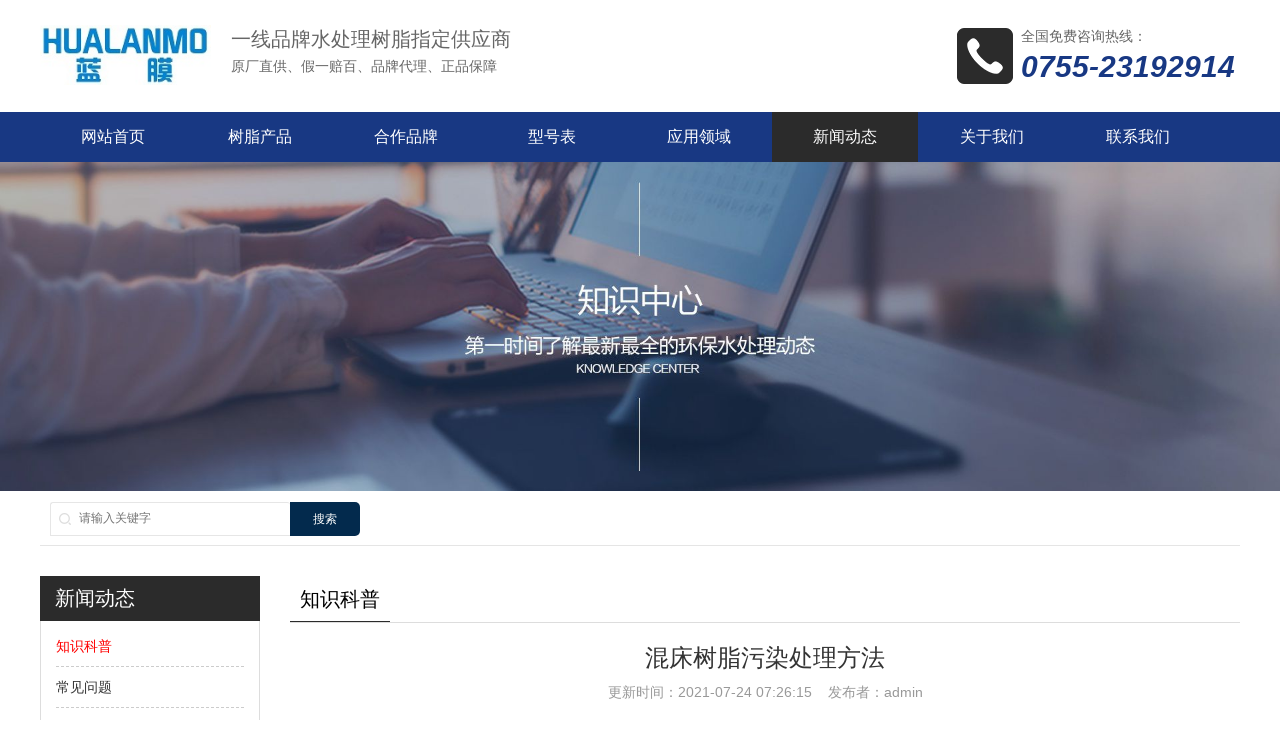

--- FILE ---
content_type: text/html; charset=utf-8
request_url: http://www.lmshuzhi.com/news/kepu/1202.html
body_size: 6607
content:
<!DOCTYPE html PUBLIC "-//W3C//DTD XHTML 1.0 Transitional//EN" "http://www.w3.org/TR/xhtml1/DTD/xhtml1-transitional.dtd">
<html xmlns="http://www.w3.org/1999/xhtml">
<head>
<meta http-equiv="Content-Type" content="text/html; charset=utf-8" />
<meta http-equiv="X-UA-Compatible" content="IE=edge,chrome=1">
<meta name="viewport" content="user-scalable=no, initial-scale=1.0, maximum-scale=1.0, minimum-scale=1.0, width=device-width, target-densitydpi=medium-dpi">
<title>混床树脂污染处理方法-蓝膜树脂--蓝膜树脂</title>
<meta name="keywords" content="混床树脂">
<meta name="description" content="混床树脂是我们在水处理中较比常见的树脂能够去除的比较多比较丰富的离子，主要被用于超纯水制备方面，混床树脂也越来越成为我们水处理方面的重要产品，随着混床树脂的广泛使用"><link rel="shortcut icon" type="image/png" href=""><script>
var _hmt = _hmt || [];
(function() {
  var hm = document.createElement("script");
  hm.src = "https://hm.baidu.com/hm.js?46e95f8b72ba9ce069b82d69ca7a4eb8";
  var s = document.getElementsByTagName("script")[0]; 
  s.parentNode.insertBefore(hm, s);
})();
</script>
<meta name="author" content="" />
<link href="/style/css/base.css" type="text/css" rel="stylesheet" />
<script type="text/javascript" src="/style/js/jquery.min.js"></script>
<script type="text/javascript" src="/style/js/top.js"></script>
</head>

<!-- header-->
<!-- header--><style>.header .logo a{ color:#183883; display:inline-block; background:url() left center no-repeat; padding-left:0px;}
</style>
<div class="headt">
 <div class="header">
 <div class="main">
 <div class="logo"><a href="/"><img src="/static/upload/image/20250707/1751857296228701.jpg" style="height:60px" /></a></div>
 <div class="top"><span>一线品牌水处理树脂指定供应商</span>
 <p>原厂直供、假一赔百、品牌代理、正品保障</p>
 </div>
 <div class="tel"><span>全国免费咨询热线：</span><b>0755-23192914</b></div>
 </div>
 </div>
 <div class="navArea">
 <div class="main">
 <ul class="nav">
 <li><a href="/" >网站首页</a></li>
 		
	  
<li><a   href="/product/">树脂产品</a>  </li>
  		
<li><a   href="/pinpai/">合作品牌</a>  </li>
  		
<li><a   href="/xinghao/">型号表</a>  </li>
  		
<li><a   href="/lingyu/">应用领域</a>  </li>
  		
<li><a class="on"  href="/news/">新闻动态</a>  </li>
  		
<li><a   href="/about/">关于我们</a>  </li>
  		
<li><a   href="/about/lianxi/">联系我们</a>  </li>
  		 
					
 
 </ul>
 </div>
 </div>
</div>
<div class="head" id="hdt"><div class="topbar"><a class="home" href="/"></a><div class="webname">混床树脂污染处理方法-蓝膜树脂--蓝膜树脂</div><a class="catebar" href="#"></a></div>
<div style="display:none;" class="navt">
 <li><a href="/"  >网站首页</a></li>
  
<li ><a  href="/product/">树脂产品</a>  </li>
  		
<li ><a  href="/pinpai/">合作品牌</a>  </li>
  		
<li ><a  href="/xinghao/">型号表</a>  </li>
  		
<li ><a  href="/lingyu/">应用领域</a>  </li>
  		
<li ><a class="on" href="/news/">新闻动态</a>  </li>
  		
<li ><a  href="/about/">关于我们</a>  </li>
  		
<li ><a  href="/about/lianxi/">联系我们</a>  </li>
  		 
 
</div>
</div>
<script type="text/javascript">
$(document).ready(function(){
 $(".catebar").click(function(){
 $(".navt").slideToggle();
});
});
</script> 
<!-- /header--> 
<!-- banner-->
<div class="subBanner1 ban80"></div>
<!-- /banner--> 
<div class="slider slid01">
 <ul class="rslides" id="slider">
 <li class="first-slide w3ls"><a href="javascript:;"><img src="/style/images/ban80.jpg" /></a></li>
 </ul>
</div>
<div class="pub_page_search main fadeInUp">
 <div class="cnt">
<form class="search"  action="/search/"  method="get">
 <span class="btn">搜索
 <input type="submit" />
 </span> <span class="keywords"> <span class="ico ico_glass"></span> 
 <input class="searc1" type="text" name="keyword" value="" placeholder="请输入关键字" />
 </span>
 </form>
 <div class="clear"></div>
 </div>
</div>

<!-- mainbody-->
<div class="cont">
 <div class="main">
<div class="cont-left">
  <div class="top">
 <div class="tim"> 新闻动态</div>
 <ul>
 
 	 
      <li  class="on"> <a href="/news/kepu/">知识科普</a> </li>
      
      <li  > <a href="/news/wenti/">常见问题</a> </li>
      
      <li  > <a href="/news/gongsi/">公司新闻</a> </li>
       	 
	  
 </ul>
 </div>
 <div class="cet top">
 <div class="tim">最新文章</div>
 <div class="cett"> <span></span>
 
 <div class="lista"> <a href="/news/wenti/2244.html">杜邦 HPR4200 CL树脂主要作用是除盐？
 </a> </div>

 <div class="lista"> <a href="/news/wenti/2243.html">杜邦 HPR4200 CL树脂有替代产品吗？
 </a> </div>

 <div class="lista"> <a href="/news/wenti/2242.html">杜邦 HPR4200 CL树脂极佳的含水量
 </a> </div>

 <div class="lista"> <a href="/news/wenti/2241.html">杜邦 HPR4200 CL树脂是高纯度水制备树脂吗？
 </a> </div>

 <div class="lista"> <a href="/news/wenti/2240.html">杜邦 HPR4200 CL树脂和环氧树脂有什么区别
 </a> </div>

 <div class="lista"> <a href="/news/wenti/2239.html">杜邦 HPR4200 CL树脂是工业除盐吗？
 </a> </div>

 <div class="lista"> <a href="/news/wenti/2238.html">朗盛S108 H树脂进水温度要达到什么范围？
 </a> </div>

 <div class="lista"> <a href="/news/wenti/2237.html">朗盛S108 H树脂易碎？
 </a> </div>

 <div class="lista"> <a href="/news/wenti/2236.html">朗盛（拜耳）树脂S108 H树脂比朗盛S108树脂好吗？
 </a> </div>

 <div class="lista"> <a href="/news/wenti/2235.html">朗盛S108 H树脂呈浅黄色半透明的树脂吗？
 </a> </div>

 </div>
 </div>
 <div class="cet top">
 <div class="tim">热门文章</div>
 <div class="cett"> <span></span>
 
 <div class="lista"> <a href="/news/kepu/1027.html">杜邦、陶氏、罗门哈斯的关系
 </a> </div>
		 

 <div class="lista"> <a href="/news/kepu/918.html">阴树脂阳树脂如何区分？
 </a> </div>
		 

 <div class="lista"> <a href="/news/kepu/841.html">阴离子交换树脂洗脱顺序
 </a> </div>
		 

 <div class="lista"> <a href="/news/kepu/1120.html">离子交换树脂的吸附顺序
 </a> </div>
		 

 <div class="lista"> <a href="/news/kepu/832.html">阴阳离子树脂交换顺序
 </a> </div>
		 

 <div class="lista"> <a href="/news/kepu/842.html">阳离子交换柱洗脱顺序
 </a> </div>
		 

 <div class="lista"> <a href="/news/kepu/1224.html">日本三菱电泳漆精制树脂
 </a> </div>
		 

 <div class="lista"> <a href="/news/kepu/827.html">阳离子交换树脂是什么？
 </a> </div>
		 

 <div class="lista"> <a href="/news/kepu/1141.html">流言终结：离子交换树脂属于危废吗
 </a> </div>
		 

 <div class="lista"> <a href="/news/kepu/1849.html">核级抛光混床树脂水温对出水的影响
 </a> </div>
		 
 
 </div>
 </div>
 <div class="cet top">
 <div class="tim">联系我们</div>
 <div class="cett"> <span></span>
 <p>电话：0755-23192914</p>
 <p>地址：深圳市光明区光明街道东周社区聚丰路2580号璟霆大厦1303</p>
 <p>邮箱：hugo@ilanmo.cn</p>
 </div>

 </div>
</div>

 <div class="cont-right">
 <div class="subtitle"> <span class="catname">知识科普</span> <span class="xian"></span> </div>
 <div class="content"> 
 <!-- 标题区域开始 -->
 <h1 class="title">混床树脂污染处理方法</h1>
 <div class="info">更新时间：2021-07-24 07:26:15 &nbsp;&nbsp;&nbsp;发布者：admin</div>
 <!-- 内容区域开始 -->
 <div id="textarea">
 <div>
	<span style="font-size:16px;">混床树脂是我们在水处理中较比常见的树脂能够去除的比较多比较丰富的离子，主要被用于超纯水制备方面，混床树脂也越来越成为我们水处理方面的重要产品，随着混床树脂的广泛使用，这其中也不乏会涌现出许多的问题，这其中就包括混床树脂在使用中不小心被污染的问题，很多用户面对这种情况会感到不知所措，那下面我们就一起来了解一下混床树脂在被污染后该如何去处理。</span><br />
	&nbsp;</div>
<h2>
	<span style="font-size:16px;">混床树脂污染处理方法</span></h2>
<div>
	<span style="font-size:16px;">其实混床树脂的污染有很多种情况，不同的污染方式有不同的处理方法，下面我就举主要的几种混床树脂处理方法。</span></div>
<div>
	<span style="font-size:16px;">第一，有机物污染，面对有机物污染防止我们的主要措施就是防止它，这个基本措施就是预处理中尽量将水中有机物除去，并且我们要采用抗污染树脂，如大孔弱碱阴树脂，丙烯酸系阴树脂对抗有机物污染很有效。如果不小心污染了我们常用的处理方法为碱性盐法，及在处理液中加入碱性盐除去有机物。</span></div>
<div>
	<span style="font-size:16px;">第二，悬浮物污染，面对这种污染我们主要目的是加强原水的预处理并减少水中的悬浮固体含量，这样来防止漂浮的固体变脏。我们也可以通过使用反洗和增加压缩空气洗涤的次数和持续时间之类的方法来去除树脂层中的悬浮物。</span></div>
<div>
	<span style="font-size:16px;">第三，油脂污染，面对这种污染我们首先要找到污染源，是在哪个地方发生了漏油的情况， 然后我们可以用适当的溶剂，比如：石油醚，200号溶剂汽油等或者是表面活化剂，聚乙烯基辛基苯基醇氯化物等进行清洗。</span><br />
	&nbsp;</div>
<div>
	<span style="font-size:16px;">上面就是我们混床树脂主要的三种污染方式以及处理方法，希望能够帮助到大家，如果大家对混床树脂的其他信息感兴趣的话，欢迎关注我们官网。</span></div>


 </div>
 <!-- 内容区域结束 --> 
 <!-- 相关文章开始 -->
 <div class="preNext">
 <div class="line"><strong></strong></div>
 <ul class="text">
 <li>上一篇：<a href="/news/kepu/1201.html">混床树脂使用寿命和保存方法-蓝膜树脂</a></li>
 <li> 下一篇：<a href="/news/kepu/1203.html">混床树脂预处理方法及步骤-蓝膜树脂</a></li>
 </ul>
 </div>
 </div>
 </div>
 </div>
</div>
<!-- /mainbody--> 
<div class="foot">
 <div class="main">
 <div class="foot1">
 <ul>
 <dl>
 <dt><a href="http://www.lmshuzhi.com/about/jianjie/">关于我们</a></dt>
 {dede:channelartlist typeid='84'}
 <dd><a href="/news/kepu/">知识科普</a>
{/dede:channelartlist}
<a href="/about/lianxi/">联系我们</a>
</dd>
 </dl>
 
 <dl>
 <dt><a>产品</a></dt>
 <dd><a href="/product/dow/">杜邦陶氏</a>
<a href="/product/lanxess/">朗盛</a>
<a href="/product/sanling/">三菱</a>
<a href="/product/purolite/">漂莱特</a>
<a href="/product/lmhs/">罗门哈斯</a></dd>
 </dl>
 
 <dl>
 <dt><a href="/lingyu/">应用领域</a></dt>
 <dd>
<a href="/lingyu/92.html" title="食品发酵水树脂应用_食品加工软化水质_酒厂水提纯制备工艺-蓝膜树脂">食品发酵</a>

<a href="/lingyu/122.html" title="电子树脂应用_电子科技行业超纯水制备树脂_电子废水处理工艺-蓝膜树脂">电子科技</a>

<a href="/lingyu/123.html" title="生物制药树脂应用_医疗纯水树脂_医药纯化水制备工艺-蓝膜树脂">生物制药</a>

<a href="/lingyu/517.html" title="工业树脂应用_锅炉软化水处理树脂_工业纯水制备工艺-蓝膜树脂">工业制造</a>

<a href="/lingyu/518.html" title="饮用水领域_水处理树脂应用领域_树脂用途-蓝膜树脂">饮用水</a>

<a href="/lingyu/93.html" title="科研树脂应用_实验室超纯水制备_科研废水处理工艺-蓝膜树脂">科研实验</a>
	</dd>
 </dl>
 
 <dl>
 <dt><a href="http://www.lmshuzhi.com/news/">知识中心</a></dt>
 <dd>
<a href="/news/kepu/">知识科普</a>

<a href="/news/wenti/">常见问题</a>

<a href="/news/gongsi/">公司新闻</a>
</dd>
 </dl><dl>
 <dt style="text-align:center; border-bottom:#797979 1px solid"><img style="margin-bottom:10px" width="150" src="/static/upload/image/20250707/1751857482839610.png" /></dt>
 <dd> 关注我们<br>获取更多水处理行业资讯</p>
 </dd>
 </dl> 
 </ul>
 <div class="f-right"> 
 
 <div class="dd"> <span>联系方式：</span>
 <p class="t"><table>
 <tr>
 <td style="width:70px">苏生：</td>
 <td>
 <a href="tel:13544239962" rel="nofollow" title=""><u>13544239962</u></a> </td>
 </tr>
 <tr>
 <td>售前咨询：</td>
 <td>
 <a href="tel:0755-23192914" rel="nofollow" title=""><u>0755-23192914</u></a>
 </td>
 </tr>
 <tr>
 <td>投诉建议：</td>
 <td>
 <a href="tel:13544239962" rel="nofollow" title=""><u>13544239962</u></a>
 </td>
 </tr>
 <tr>
 <td>QQ：</td>
 <td>
 <a href="http://wpa.qq.com/msgrd?v=3&uin=13544219962&site=qq&menu=yes" title="" rel="nofollow" target="_blank"><u>13544219962</u></a>
 </td>
 </tr>
 <tr>
 <td>邮箱：</td>
 <td><a href="mailto:hugo@ilanmo.cn" rel="nofollow">hugo@ilanmo.cn</a></td>
 </tr>
 <tr>
 <td>地址：</td>
 <td><a>深圳市光明区光明街道东周社区聚丰路2580号璟霆大厦1303</a></td>
 </tr>
 </table></p>
 </div>
 </div>
 </div>
 </div>
</div>
<div class="footer">
 <p>Copyright © 2019-2025深圳蓝膜水处理技术有限公司 版权所有 <a href="http://beian.miit.gov.cn/" rel="nofollow" target="_black" style="opacity:initial;">粤ICP备18151907号</a></p>
 <p><span>友情链接：</span></p>
</div>




<!-- /footer-->
<script src="/style/js/responsiveslides.min.js"></script> 
<script>
	$(function () {
					$("#slider").responsiveSlides({
						auto: true,
						nav: true,
						speed: 1000,
						namespace: "callbacks",
						pager: true,
					});
				});
	$(function () {
					$("#slider01").responsiveSlides({
						auto: true,
						nav: true,
						speed: 1000,
						namespace: "callbacks",
						pager: true,
					});
				});			
</script>
<!-- /footer-->
</body>
</html>

--- FILE ---
content_type: text/css
request_url: http://www.lmshuzhi.com/style/css/base.css
body_size: 8419
content:
@charset "utf-8";

/*全局控制*/
body{margin:0;padding:0;font-size:12px;line-height:22px; -webkit-text-size-adjust:none; }
html,body,div,dl,dt,dd,ul,ol,li,h1,h2,h3,h4,h5,h6,pre,form,fieldset,input,textarea,p,blockquote,th,td,p{margin:0;padding:0;font-family: "Lucida Grande", Helvetica, Arial, "Microsoft YaHei", FreeSans, Arimo, "Droid Sans","wenquanyi micro hei","Hiragino Sans GB", "Hiragino Sans GB W3", Roboto, Arial,sans-serif;}
input,select,textarea{font-size:12px;line-height:16px;}img{border:0;}ul,li{list-style-type:none;}
a{color:#333;text-decoration:none;}
a:hover{text-decoration:none;}
.tc{text-align:center;}.tl{text-align:left;}.tr{text-align:right;}
.dis{display:block;}.undis{display:none;}
.fl{float:left;}.fr{float:right;}.cl{clear:both;}.fb{font-weight:bold;}.fnb{font-weight:200;margin-left:-1px;}
.hr_1,.hr_10{font-size:1px;line-height:1px;clear:both;}
.hr_1{height:1px;}.hr_10{height:10px;}
input[type="text"]:focus,input[type="password"]:focus,textarea:focus{outline:none;}

.header{ width:100%; overflow:hidden; padding:25px 0;}
.main{ max-width:1200px; overflow:hidden; margin:0 auto;}
.header .logo{ float:left; overflow:hidden; font-size:26px; line-height:60px; font-weight:bold;}
.header .logo a{ color:#183883; display:inline-block; background:url(../images/logo.png) left center no-repeat; padding-left:0px;}
.header .logo a span{ color:#999;}
.header .top{ width:300px; float:left; margin-left:20px; margin-top:3px;}
.header .top span{ font-size:20px; color:#666; }
.header .top p{ font-size:14px; color:#666; margin-top:5px;}
.header .tel{ float:right; background:url(../images/tel.png) left center no-repeat; padding-left:65px; padding-right:5px;}
.header .tel span{ display:block; font-size:14px; color:#666;}
.header .tel b{ font-size:30px; color:#183883; line-height:40px; font-style:italic;}

.navArea{ width:100%; overflow:hidden; background-color:#183883;}
.nav{ width:100%; overflow:hidden;}
.nav li{ float:left; width:12.2%}
.nav li a{ padding:0 0px; line-height:50px; height:50px; display:inline-block; font-size:16px; color:#fff; width:100%; text-align:center}
.nav li a.on, .nav li a:hover{ background-color:#2b2b2b; transition: all .66s cubic-bezier(.17, .84, .44, 1);}
.C-title td{border:#666666 1px solid; padding:5px 5px 5px 5px}


.ctUs-list{width:30%;position:relative;margin:px 0 0;float:left;}
.ctUs-list li{display:table;width:100%;padding:27px 0;}
.ctUs-list li .td-img{display:table-cell;width:81px;vertical-align:middle;}
.ctUs-list li .td-con{display:table-cell;padding:0 0 0 5.7575%;line-height:30px;color:#000008;vertical-align:middle;}
.ctUs-list:after{content:"";display:block;width:1px;height:90%;background:#e1e1e1;position:absolute;top:7%;right:-24.24242424242424%;}

.ctUs-form{margin:15px 0 0;width:58.36363636363636%;float:right;}
.ctUs-form li{width:100%;padding:8px 0 8px 5.29595015576324%;float:left ; width:100%}
.ctUs-form li input{width:70%}
.ctUs-form li textarea{width:70%}
.ctUs-form li .text{padding:0 10px;height:35px;line-height:33px;border:1px solid #dcdcdc;}
.ctUs-form li .text::-webkit-input-placeholder{color:#a9a9a9;}
.ctUs-form li.w100{width:100%;}
.ctUs-form li textarea.text{height:66px;resize:none;}
.ctUs-form li .sub-btn{width:74%;height:46px;line-height:46px;font-size:16px;color:#666666;background:#eaeaea;margin:2px 0 0;}
.ctUs-form li.yzm .text{width:100%;float:left;}
.ctUs-form li.yzm .yzm-btn{display:block;width:40%;height:45px;overflow:hidden;float:right;}
.ctUs-form li.yzm .yzm-btn img{width:100%;height:100%;}

/*Banner*/
.slider{ width:100%; overflow:hidden; position:relative;}
.rslides {
		position: relative;
		list-style: none;
		overflow: hidden;
		width: 100%;
		padding: 0;
		margin: 0;
	}

	.rslides li {
		-webkit-backface-visibility: hidden;
		position: absolute;
		display: none;
		width: 100%;
		left: 0;
		top: 0;
	}

	.rslides li:first-child {
		position: relative;
		display: block;
		float: left;
	}

	.rslides img {
		display: block;
		float: left;
		width: 100%;
		height: 100%;
		border: 0;
	}

	.callbacks_nav {
		position: absolute;
		-webkit-tap-highlight-color: rgba(0,0,0,0);
		top: 50%;
		left: 0;
		z-index: 3;
		text-indent: -9999px;
		text-decoration: none;
		height: 50px;
		width: 50px;
		background:url(../images/left.png) no-repeat rgba(0,0,0,0.1);
		margin-top: -35px;
	}

	.callbacks_nav.next {
		left: auto;
		background:url(../images/right.png) no-repeat rgba(0,0,0,0.1);
		right: 0;
	}
	.callbacks_nav:hover{background:url(../images/left.png) no-repeat rgba(0,0,0,0.3);}
	.callbacks_nav.next:hover{background:url(../images/right.png) no-repeat rgba(0,0,0,0.3);}
	.callbacks_nav {
		left: 20px;
	}

	.callbacks_nav.next {
		right: 20px;
	}

	ul.callbacks_tabs {
		display: block;
		position:absolute;
		bottom:10px; text-align:center;
		left:50%; margin-left:-23px; z-index:2;
	}
	ul.callbacks_tabs li{ float:left;}
ul.callbacks_tabs li a{ display:inline-block; width:13px; height:13px; font-size:0; background-color:#fff; margin:0 5px; border-radius:50%;}
		
ul.callbacks_tabs li.callbacks_here a{ background-color:#183883;}
.min{ width:100%; overflow:hidden; margin-top:60px;}
.min .tit{ width:100%; text-align:center; overflow:hidden; margin-bottom:30px;}
.min .tit h2{ font-size:26px; line-height:30px; text-align:center; color:#333; margin-bottom:6px;}
.min .tit p{ font-size:14px; color:#999; text-align:center;}
.prot{ width:100%; overflow:hidden;}

.min12{ text-align:center; width:100%; overflow:hidden; margin-bottom:35px;}
.min12 a{ display:inline-block; cursor:pointer; padding:5px 25px; font-size:14px;  border: #e0e0e0 1px solid; color:#848484; margin:0 5px; transition: all .66s cubic-bezier(.17, .84, .44, 1);}
.min12 a:hover{background-color: #464646; border:#e0e0e0 1px solid; color:#fff}
.min12 a.menuOn{background-color: #464646; border:#e0e0e0 1px solid; color:#fff}
.prot .list{ width:100%; overflow:hidden;}
.prot .list ul{ width:100%; overflow: hidden;}
.prot .list ul li{ width:23.5%; float:left; overflow:hidden; margin-right:1.5%; margin-bottom:2%; position:relative;}
.prot .list_none{ display:none;}
.prot .list ul li.lit3, .prot .list ul li.lit6{ margin-right:0;}
.prot .list ul li .img{ overflow:hidden; position:relative;}
.prot .list ul li .img .back{ position:absolute; width:100%; height:40px; bottom:0; left:0; background:rgba(244, 244, 244, 0.5);-moz-transition: all 1s ease 0s;
    -ms-transition: all 1s ease 0s;
    -o-transition: all 1s ease 0s;
    -webkit-transition: all 1s ease 0s;
    transition: all 1s ease 0s;}
.prot .list ul li img{ width:100%;-moz-transition: all 1s ease 0s;
    -ms-transition: all 1s ease 0s;
    -o-transition: all 1s ease 0s;
    -webkit-transition: all 1s ease 0s;
    transition: all 1s ease 0s;}
.prot .list ul li p{ height:40px; line-height:40px; overflow:hidden; width:100%; text-align:center; font-size:16px; color:#333; position:absolute; bottom:0;}
.min .more{ width:100%; overflow:hidden; margin-top:50px; text-align:center;}
.min .more a{ display:inline-block; padding:8px 35px; border:1px solid #666; color:#666; font-size:18px; border-radius:5px;}
.prot .list ul li:hover img{-moz-transform: scale(1.1, 1.1);
    -ms-transform: scale(1.1, 1.1);
    -o-transform: scale(1.1, 1.1);
    -webkit-transform: scale(1.1, 1.1);
    transform: scale(1.1, 1.1);}
.prot .list ul li:hover .img .back{ background:none;}
.prot .list ul li:hover p{ background-color:#183883; color:#fff; -webkit-transition: color 0.2s linear;
    -moz-transition: color 0.2s linear;
    -o-transition: color 0.2s linear;
    transition: color 0.2s linear;}

.ab{ background-color:#f7f7f7; padding:60px 0;}
.ab01{ width:100%; overflow:hidden;}
.ab02{  overflow:hidden;}
.ab02 img{ width:100%;}
.ab02 .infom{ font-size:14px; color:#666; line-height:30px; margin-top:20px;}
.ab02 .infom h2{ font-size:20px; color:#333; margin-bottom:8px;}
.zizhi{ width:280px; float:right; overflow:hidden;}
.zizhi .zz{ width:100%; overflow:hidden; text-align:center;}
.zizhi .zz h2{ font-size:24px; line-height:30px; margin-bottom:5px;}
.zizhi .zz p{ font-size:14px; color:#999;}
.slid02{ width:260px; margin:25px auto 0;}
.slid02 .callbacks_nav{ display:none;}
.slid02 ul.callbacks_tabs{ width:100%; left:0; margin-left:0; height:35px; background:rgba(0,0,0,0.6); bottom:0; text-align:right;}
.slid02 ul.callbacks_tabs li{ float:none; display:inline-block; width:15px; height:15px; background-color:#fff; border-radius:0; margin:10px 3px 0;}
.slid02 ul.callbacks_tabs li a{ margin:0; border-radius:0; background-color:transparent; font-size:13px; color:#333; width:15px; height:15px; line-height:15px; text-align:center;}
.slid02 ul.callbacks_tabs li.callbacks_here{ background-color:#000;}
.slid02 ul.callbacks_tabs li.callbacks_here a{ color:#fff;}
.slid02 .rslides img{  height:320px;}

.fuwu{ padding:50px 0 30px; background:url(../images/fuwu.jpg) center top no-repeat; margin-top:0;}
.fuwu .tit h1{ color:#fff;}
.fuwu01{ width:100%; overflow:hidden;}
.fuwu01 ul{ overflow:hidden; margin-left:-1%; margin-right:-1%;}
.fuwu01 ul li{ width:23%; float:left; margin:1%; overflow:hidden;}
.fuwu01 ul li .img{ overflow:hidden; width:100%;}
.fuwu01 ul li img{ width:100%;-moz-transition: all 1s ease 0s;
    -ms-transition: all 1s ease 0s;
    -o-transition: all 1s ease 0s;
    -webkit-transition: all 1s ease 0s;
    transition: all 1s ease 0s;}
.fuwu01 ul li p{ height:40px; line-height:40px; overflow:hidden; text-align:center; font-size:14px; color:#fff; background-color:#000;}
.fuwu01 ul li:hover img{-moz-transform: scale(1.1, 1.1);
    -ms-transform: scale(1.1, 1.1);
    -o-transform: scale(1.1, 1.1);
    -webkit-transform: scale(1.1, 1.1);
    transform: scale(1.1, 1.1);}
.fuwu01 ul li:hover p{ background-color:#183883; color:#fff; -webkit-transition: color 0.2s linear;
    -moz-transition: color 0.2s linear;
    -o-transition: color 0.2s linear;
    transition: color 0.2s linear;}

.news{ margin-bottom:50px;}
.new{ width:785px; float:left; overflow:hidden;}
.wenti{ width:385px; float:right; overflow:hidden;}
.min .titt{ font-size:18px; padding-bottom:10px; border-bottom:1px solid #ddd; overflow:hidden; position:relative;}
.min .titt h2{ font-size:18px; font-weight:blod;}
.min .titt span{ display:inline-block; width:80px; height:1px; background-color:#183883; bottom:0; left:0; position:absolute;}
.new .list{ width:100%; float:left; overflow:hidden; margin-top:20px;}
.new .list .lleft{ width:367px; float:left; overflow:hidden; margin-top:6px;}
.new .list .lleft img{ width:100%;}
.new .list .lleft .info{ width:100%; overflow:hidden; margin-top:15px;}
.new .list .lleft .info h2{ font-size:15px; font-weight:normal; margin-bottom:5px;}
.new .list .lleft .info p{ font-size:14px; color:#999; line-height:24px;}
.new .list ul{ width:363px; float:left; overflow:hidden; margin-left:40px;}
.new .list ul li{ height:40px; padding:2px 5px; border-bottom:1px dashed #ddd; line-height:40px; font-size:14px;}
.new .list ul li span{ float:right; color:#999; font-size:13px;}
.new .list .lleft a:hover, .new .list ul li a:hover{ color:#183883;}
.wenti ul{ overflow:hidden; margin-top:25px;}
.wenti ul li{ width:100%; margin-bottom:20px;}
.wenti ul li a{ font-size:15px; color:#333;}
.wenti ul li p{ font-size:14px; color:#999; line-height:24px; margin-top:10px;}
.wenti ul li a:hover{ color:#183883;}

.foot{ width:100%; background-color:#f5f5f5; overflow:hidden; padding:30px 0 20px;}
.foot .foot1{ width:100%; overflow:hidden; padding-bottom:20px; }
.footer{ width:100%; background-color:#ebebeb; text-align:center; padding:13px 0;}
.footer p{ font-size:13px; color:#5e7387;}
.footer p a{ color:#5e7387;}
.foot .foot1 ul{ width:850px; float:left; overflow:hidden;}
.foot .foot1 ul dl{ width:162.5px; float:left; overflow:hidden; text-align:center;}
.foot .foot1 ul dl dt{ font-size:18px; margin-bottom:10px;}
.foot .foot1 ul dl dt a{ color:#5e7387;}
.foot .foot1 ul dl dd a{ display:inline-block; width:100%; text-align:center; line-height:26px; font-size:13px; }
.foot .foot1 .f-right{ float:right; overflow:hidden; width:250px;}
.foot .foot1 .f-right img{ padding:10px; background-color:#fff; float:left;}
.foot .foot1 .f-right .dd{ width:250px; float:right; overflow:hidden;}
.foot .foot1 .f-right .dd span{ font-size:16px; color:#464646;}
.foot .foot1 .f-right .dd p{ margin-top:10px;}
.foot .foot1 .f-right .dd p.t{ font-size:32px; line-height:40px; margin-top:10px; color:#464646; font-style:italic;}
.foot .foot1 .f-right .dd p.d{color:#5e7387;}
.foot .foot1 .f-right .dd p a{ display:inline-block; width:25px; height:25px; margin-right:10px; background-color:#fff; border-radius:3px;}
.foot .foot1 .f-right .dd p a.wb{ background:url(../images/wb.png) center center no-repeat;}
.foot .foot1 .f-right .dd p a.qq{ background:url(../images/qq.png) center center no-repeat;}
.foot .foot1 .f-right .dd p a.wx{ background:url(../images/wx.png) center center no-repeat;}
.foot .foot1 .f-right .dd p a.kj{ background:url(../images/kj.png) center center no-repeat;}
.foot .foot2{ width:1000px; margin:20px auto 0;}
.foot .foot2 span{ font-size:14px; color:#5e7387; display:inline-block;}
.foot .foot2 span.dh{ float:right;}

.caset{ width:100%; overflow:hidden;}
.caset .list{ width:220px; overflow:hidden; float:left;}
.caset .list li{ display:inline-block; width:100%; cursor:pointer; height:62px; line-height:62px; background-color:#ececec; text-align:center; border-bottom:1px solid #fff; font-size:15px; color:#666;}
.caset .list li.cur{ background-color:#183883; color:#fff;    -moz-transition: all 0.5s ease;
    -ms-transition: all 0.5s ease;
    -o-transition: all 0.5s ease;
    -webkit-transition: all 0.5s ease;
    transition: all 0.5s ease; }
.caset #listCon{ width:950px; overflow:hidden; float:right;}
.caset #listCon div{ display:none;}
.caset #listCon .cur{ display:block;}
.caset #listCon .cur img{ width:100%;}
.subBanner1{ width:100%; height:480px; background: url(../images/banner000.jpg) center top no-repeat; background-size:cover; display:none}
.ban30{ background: url(../images/ban30.jpg) center top no-repeat; }
.ban40{ background: url(../images/ban40.jpg) center top no-repeat; }
.ban51{ background: url(../images/ban51.jpg) center top no-repeat; }
.ban57{ background: url(../images/ban57.jpg) center top no-repeat; }
.ban63{ background: url(../images/ban63.jpg) center top no-repeat; }
.ban68{ background: url(../images/ban68.jpg) center top no-repeat; }
.ban73{ background: url(../images/ban73.jpg) center top no-repeat; }
.ban80{ background: url(../images/ban80.jpg) center top no-repeat; }
.ban84{ background: url(../images/ban84.jpg) center top no-repeat; }
.ban91{ background: url(../images/ban91.jpg) center top no-repeat; }
.ban92{ background: url(../images/ban92.jpg) center top no-repeat; }
.ban93{ background: url(../images/ban93.jpg) center top no-repeat; }
.ban143{ background: url(../images/ban143.jpg) center top no-repeat; }
.ban144{ background: url(../images/ban144.jpg) center top no-repeat; }
.cont{ width:100%; overflow:hidden; margin-top:30px; margin-bottom:50px;}
.cont-left{ width:220px; float:left; overflow:hidden;}
.cont-left .top{ width:100%; overflow:hidden; margin-bottom:30px;}
.cont-left .top .tim{ height:45px; line-height:45px; font-size:20px; background-color:#2b2b2b; color:#fff; text-indent:15px;}
.cont-left .top ul{ padding:5px 15px; border:1px solid #ddd; border-top:none;}
.cont-left .top ul li{ line-height:40px; font-size:14px; border-bottom:1px dashed #ccc;}
.cont-left .top ul li ul{ display:none;}
.cont-left .top ul li a:hover{ color:#183883;}
.cont-left .top ul li.tt{ border-bottom:none;}
.cont-left .top ul  .on a{color:#FF0000}
.cont-left .cet{ margin-bottom:0;}
.cont-left .cet .cett{ padding:15px 10px; border:1px solid #ddd; border-top:none;}
.cont-left .cet .cett span{ font-size:14px; font-weight:bold;}
.cont-left .cet .cett p{ font-size:13px; color:#666; line-height:24px;}
.cont-right{ width:950px; float:right; overflow:hidden;}
.cont-right .subtitle{ width:100%; height:46px; line-height:46px; border-bottom:1px solid #ddd; overflow:hidden; position:relative;}
.cont-right .subtitle span.catname{ font-size:20px; display:inline-block; margin-left:10px;}
.cont-right .subtitle span.xian{ position:absolute; width:100px; height:1px; background-color:#2b2b2b; left:0; bottom:0;}
.cont-right .content{ width:100%; overflow:hidden; margin-top:20px; font-size:14px; line-height:26px; color:#666;}
.cont-right .content img{ max-width:100%;}

.caselist{ width:100%; overflow:hidden;}
.caselist li{ width:31.33%; float:left; overflow:hidden; margin:1%;}
.caselist li .img{ width:100%; overflow:hidden;}
.caselist li .img img{ width:100%;-moz-transition: all 1s ease 0s;
    -ms-transition: all 1s ease 0s;
    -o-transition: all 1s ease 0s;
    -webkit-transition: all 1s ease 0s;
    transition: all 1s ease 0s;}
.caselist li p{ text-align:center; font-size:14px; margin-top:5px; height:24px; line-height:24px; overflow:hidden;}	
.caselist li a:hover img{-moz-transform: scale(1.1, 1.1);
    -ms-transform: scale(1.1, 1.1);
    -o-transform: scale(1.1, 1.1);
    -webkit-transform: scale(1.1, 1.1);
    transform: scale(1.1, 1.1);}
.caselist li a:hover p{ color:#183883;}

/*详细页功能区*/
.preNext{position:relative;}
.preNext .line{height:10px;overflow:hidden;clear:both;background:url(../images/box_dotline.gif) left 15px repeat-x;margin:4px auto;padding-top:10px;}
.preNext .line strong{display:block;width:8px;height:10px;overflow:hidden;font-size:0px;line-height:100px;background:url(../images/box_dotline.gif) right -10px no-repeat;float:left;}
.preNext .text{color:#999;}
.preNext .text li{ font-size:14px; line-height:28px;}
.preNext .text li a:hover{ color:#183883;}
/*分页样式*/
.page_info{text-align:center;margin-top:10px;color:#333; margin-top:20px;}
.page_info span{padding:0 2px;font-weight:bold;}

.page_list {
	clear: both;
	margin: 20px;
	overflow: hidden;
	margin-left: 0px;
	text-align: center;
	font-size:12px
}
.page_list ul li {
	display:inline-block;
	border: 1px solid #ccc;
	padding: 4px 12px;
	margin: 0 1px;
	line-height:24px;
	background: #fff;
	color:#999
}
.page_list ul li:hover {
	background:#00c0ff;
	color:#fff;
	border: 1px solid #00c0ff
}
.page_list ul li:hover a {
	color:#fff;
}
.page_list ul li.thisclass {
	display: inline-block;
	border: 1px solid #183883;
	padding: 4px 12px;
	margin: 0 1px;
	background: #183883;
	color: #fff;
}
.page_list ul li.thisclass a {
	color: #fff;
}
.page_list ul li a {
	display:block;
	color:#999
}
.page_list ul li a:hover {
	color: #fff;
}

.content h1.title{ text-align:center; font-size:24px; font-weight:normal; color:#333; margin-bottom:6px; line-height:30px;}
.content .info{ text-align:center; font-size:14px; color:#999;}
#textarea{ width:100%; overflow:hidden; margin-top:20px; font-size:14px; line-height:26px; color:#666;}
#textarea img{ max-width:100%;}

.news_list2{ width:100%; overflow:hidden;}
.news_list2 li{ height:40px; line-height:40px; border-bottom:1px dashed #ddd;}
.news_list2 li span.title{ font-size:14px; display:inline-block; width:70%; height:40px; line-height:40px; overflow:hidden;}
.news_list2 li span.time{ float:right; font-size:13px; color:#666;}
.news_list2 li span.title a:hover{ color:#183883;}

.head{background:#183883;height:46px;width:100%;position: fixed;color:#333;z-index: 9999; display:none; top:0;}
.head .webname{ font-size:18px; color:#fff; line-height:46px; text-align:center; font-weight:bold}
.head .home{  position:absolute;left:2%; top:11px;/* padding:3px 8px 3px 3px;*/ display:block; width:25px; height:25px;background:url("../images/home.png") no-repeat center center; background-size:100%;}
.head .catebar{position:absolute;right:2%; top:11px; /*width:30px; height:17px; line-height:17px;*/ font-size:14px;/* padding:3px 8px 3px 28px;*/background:url(../images/list-icons.png) 0 center no-repeat; width:20px; height:20px; background-size:20px;}
.head .navt{
	background:#444444;
	padding-top: 10px;
	padding-right: 10px;
	padding-bottom: 10px;
	padding-left: 10px;
}
.head .navt li a{ border-bottom:1px solid #333333; color:#fff; height:35px; line-height:35px; display:block; width:100%; font-size:14px;}
.head .navt li ul{ display:none;}
.fuwu .tit h2{ color:#fff;}
.nav-left{ display:none; width:100%; overflow:hidden; margin-top:15px; margin-bottom:10px;}
.nav-left ul{ overflow:hidden;}
.nav-left ul li{ padding:2px 5px; font-size:14px; background-color:#f1f1f1; float:left; margin:2px;}
.came{ display:none;}

@media screen and (max-width: 1200px) {
	.nav li a{ padding:0px 31px;}
	.main{ max-width:1000px;}
	.header .logo{ font-size:24px;}
	.header .top{ width:280px; margin-left:30px;}
	.header .tel b{ font-size:24px;}
	.ab02{ width:660px;}
	.caset .list{ width:200px;}
	.caset .list li{ height:50px; line-height:50px;}
	.caset .list li.cur{ height:80px; line-height:80px;}
	.caset #listCon{ width:770px;}
	.new{ width:685px;}
	.new .list .lleft{ width:282px;}
	.new .list ul{ width:383px; margin-left:20px;}
	.wenti{ width:285px;}
	.wenti ul li p{ font-size:13px; line-height:22px;}
	.foot .foot1 ul{ width:480px;}
	.foot .foot1 ul dl{ width:120px;}
	.foot .foot1 .f-right .dd p.t{ font-size:32px;}
	.cont-right{ width:750px;}
	}
@media screen and (max-width: 1000px) {
.headt{ display:none;}
.head {
    display: block;
}
.min{ margin-top:30px;}
.main{ width:96%;}
.min .tit{ margin-bottom:20px;}
.min .tit h2{ font-size:24px; margin-bottom:3px;}
.min12{ margin-bottom:20px;}
.min12 a{ font-size:14px;}
.ab{ padding:30px 0; }
.ab02{ width:65%;}
.zizhi{ width:30%;}
.fuwu01 ul li{ width:31.33%;}
.fuwu01 ul li.lit7, .fuwu01 ul li.lit8{ display:none;}
.fuwu{ padding:30px 0 20px;}
.caset .list{ width:100%;}
.caset #listCon{ width:100%;}
.new .list{ width:100%;}
.new{ width:100%;}
.new .list .lleft{ width:40%;}
.new .list ul{ width:56%; margin-left:4%;}
.wenti{ width:100%; margin-top:20px;}
.news{ margin-bottom:20px;}
.foot .foot1 ul{ width:50%;}
.foot .foot1 .f-right{ width:50%;}
.foot .foot1 .f-right img{ width:100px;}
.foot .foot2{ width:96%;}
.slid01{ margin-top:46px;}
.cont-left{ display:none;}
.cont-right{ width:100%; float:none; margin:0 auto;}
.cont{ margin-top:10px; margin-bottom:25px;}
.nav-left{ display:block;}
.subBanner{ height:250px;}
}
@media screen and (max-width: 780px){
	.prot .list ul li{ width:48%;}
	.prot .list ul li.lit2, .prot .list ul li.lit4, .prot .list ul li.lit6{ margin-right:0;}
	.prot .list ul li.lit3, .prot .list ul li.lit5{ margin-right:2%;}
	.ab02{ width:100%;}
	.zizhi{ display:none;}
	.fuwu{ background-size:cover;}
	.fuwu01 ul li{ width:48%;}
	.foot .foot1 ul{ display:none;}
	.foot .foot1 .f-right{ width:100%;}
	.foot .foot1 .f-right img{ margin-right:20px;}
	.foot .foot1 .f-right .dd{ float:none; width:auto;}
	.new .list ul li a{ display:inline-block; width:70%; height:40px; line-height:40px; overflow:hidden;}
	.callbacks_nav{background: url(../images/left.png) center center no-repeat rgba(0,0,0,0.1); width:40px; height:40px; background-size:40px; margin-top:-20px;}
.callbacks_nav.next{background: url(../images/right.png) center center no-repeat rgba(0,0,0,0.1); background-size:40px;}
.callbacks_nav:hover{ background: url(../images/left.png) center center no-repeat rgba(0,0,0,0.3); background-size:40px;}
.callbacks_nav.next:hover {
    background: url(../images/right.png) center center no-repeat rgba(0,0,0,0.3); background-size:40px;
}
.came{ display:block;}
.caset{ display:none;}


.PSA-container{padding:1.08rem 0 1.24rem;}
	.PSA-list li{width:100%;padding:.6rem 0 .6rem 11.76467993078821%;}
	
	.PSA-info{padding:1.36rem 0 1.2rem;text-align:center;}
   	.PSA-info .PSAinfo-img{width::320px;height:320px;float:none;}
	.PSA-info .PSAinfo-box{width:100%;margin:1rem 0 0;}
	
	.PSA-tech{padding:1rem 0 .66rem;}
	.PSAtech-img{margin:.6rem 0 0;}
	.PSAtech-list{margin:1.08rem 0 0;}
	.PSAtech-list li{width:100%;padding:.34rem 0;}
	.PSAtech-list:after{display:none;}
	
	.PSA-case{padding:.92rem 0 .76rem;}
	.PSAcase-list li{width:50%;}
	
	.FGP-list{margin:0px;}
	.FGP-list>li{padding:2rem 0;border-bottom:1px solid #999;}
	
	.FGPlist-box{width:100%;position:relative;right:0px !important;left:0px !important;top:0px !important;}
	.FGPlist-box .FGPlist-block{padding:1.3rem 6.472491909385113% .5rem 9.385113268608414%;width:100%;height:auto;}
	.FGPlist-img{width:100%;height:auto;float:none;}
	.FGPlist-img img{height:auto;}
	.FGPlist-box:before,
	.FGPlist-box:after{display:none;}
	}

@media screen and (max-width: 640px){
	.new .list .lleft{ width:100%; margin-bottom:20px;}
	.new .list ul{ width:100%; margin-left:0;}
	.min .tit h2{ font-size:20px; line-height:26px; margin-bottom:0;}
	.min .tit p{ font-size:12px;}
	.min12 a{ padding:3px 10px; margin:0 1px;}
	.prot .list ul li .img .back{ height:30px;}
	.prot .list ul li p{ height:30px; line-height:30px; font-size:14px;}
	.ab02 .infom{ font-size:13px; line-height:24px;}
	.fuwu01 ul li p{ height:35px; line-height:35px;}
	.cont-right .subtitle{ height:40px; line-height:40px;}
	.cont-right .content{ margin-top:15px; font-size:13px; line-height:24px;}
	.news_list2 li span.title{ font-size:13px;}
	.news_list2 li span.time{ font-size:12px;}
	.subBanner{ height:210px;}
	.caselist li{ width:48%;}
	}

@media screen and (max-width: 500px){
	.foot .foot2{ margin:10px auto 0;}
	.foot .foot2 span{ width:100%; font-size:12px;}
	.foot{ padding:25px 0 10px;}
	.footer{ padding:10px 0;}
	.foot .foot1 .f-right img{ width:80px;}
	.foot .foot1 .f-right .dd { width:100%}
	.foot .foot1 .f-right .dd p.t{ font-size:26px; line-height:30px; width:100%}
	.min12 a{ padding:3px 6px;}
	.new .list .lleft{ margin-bottom:0;}
	.new .list .lleft .info p{ font-size:12px; line-height:20px;}
	.wenti ul li p{ margin-top:5px; font-size:12px; line-height:20px; display:block}
	.wenti ul li{ margin-bottom:10px;}
	.wenti ul li a{ font-size:14px;}
	.new .list ul li span{ font-size:12px;}
	.new .list .lleft .info h2{ font-size:14px;}
	.footer p{ font-size:12px; line-height:20px;}
	}

@media screen and (max-width: 350px){
	.min12 a{ padding:3px 4px;}
	.foot .foot1 .f-right .dd p.t{ font-size:24px;}
	}
	
.searc1{ border:0px ; line-height:31px}	
	
.pub_page_search {
	color: #666;
	background: #fff;
	border-bottom: 1px solid #e5e5e5;
}
.pub_page_search a {
	color: #666;
}
.pub_page_search .cnt {
	position: relative;
	max-width: 1100px;
	height: 54px;
	background: url(../img/pub_page_search_bg.gif);/* border:1px solid #e6e6e6; */
	overflow: hidden;
	border-radius: 3px;
}
@media (max-width: 670px) {
.pub_page_search .cnt {
	height: auto;
	background: white;
	border: none;
}
}
.pub_page_search .cnt .search {
	float: left;
	width: 310px;
	height: 34px;
	margin: 11px 10px;
	font-size: 0;
}
@media (max-width: 650px) {
.pub_page_search .cnt .search {
	float: none;
	width: auto;
}
}
.pub_page_search .cnt .search .keywords {
	display: block;
	position: relative;/* width:239px; */
	height: 32px;
	margin: 0 70px 0 0;
	vertical-align: middle;
	font-size: 12px;
	border: 1px solid #e6e6e6;
	border-right: none;
	border-radius: 3px 3px 0 0;
}
.pub_page_search .cnt .search .keywords .ico.ico_glass {
	float: left;
	width: 12px;
	height: 12px;
	vertical-align: middle;
	margin: 10px 8px 0;
	background: url(../img/index_keywords_search_glass.png);
}
.pub_page_search .cnt .search .keywords .text {
	display: block;
	margin: 0px 0 0 30px;
	height: 27px;
	vertical-align: middle;
}
.pub_page_search .cnt .search .keywords .text input {
	width: 100%;
	height: 100%;
	border: none;
	background: 0 0;
	outline: 0;
	
}
.pub_page_search .cnt .search .btn {
	float: right;
	position: relative;
	height: 34px;
	padding: 0 23px;
	vertical-align: middle;
	font-size: 12px;
	line-height: 34px;
	color: #fff;
	background: #032a4d;
	border-radius: 0 5px 5px 0;
}
.pub_page_search .cnt .search .btn input {
	position: absolute;
	top: 0;
	left: 0;
	width: 100%;
	height: 100%;
	opacity: 0;
	cursor: pointer;
}
.pub_page_search .cnt .hotword_list {
	display: block;
	margin: 19px 0 0 340px;
	white-space: nowrap;
	text-overflow: ellipsis;
	overflow: hidden;
}
@media (max-width: 650px) {
.pub_page_search .cnt .hotword_list {
	display: none;
	margin: 10px;
}
}
.pub_page_search .cnt .hotword_list .hotword_title {
	font-weight: 700;
}
.pub_page_search .cnt .hotword_list .hotword_item {/* display:inline-block; */
	margin: 0 6px;
}
/*.pub_page_side_main{background:url(../img/content_bg.png) no-repeat center 13px;}*/
.pub_page_side_main .cnt {
	overflow: hidden;
}
.pub_page_side_main .cnt .pub_page_side {
	float: left;
	width: 260px;
	margin: 49px 0;
}

.fadeInUp{-webkit-animation-name:fadeInUp;animation-name:fadeInUp}@-webkit-keyframes fadeInUpBig{0%{opacity:0;-webkit-transform:translate3d(0,2000px,0);transform:translate3d(0,2000px,0)}100%{opacity:1;-webkit-transform:none;transform:none}}@keyframes fadeInUpBig{0%{opacity:0;-webkit-transform:translate3d(0,2000px,0);-ms-transform:translate3d(0,2000px,0);transform:translate3d(0,2000px,0)}100%{opacity:1;-webkit-transform:none;-ms-transform:none;transform:none}}



.lista {width:190px; overflow:hidden; height:24px}